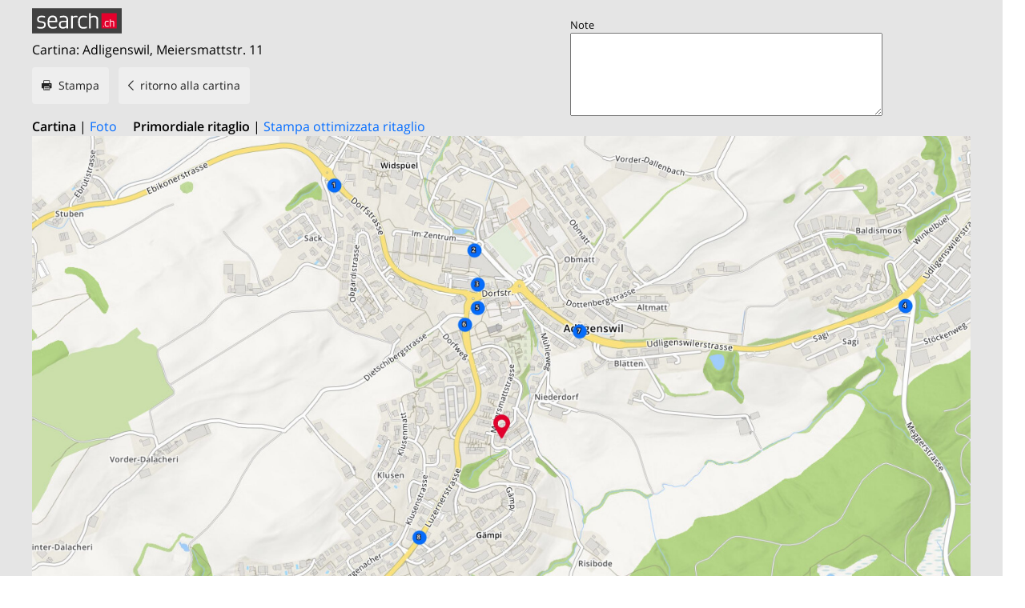

--- FILE ---
content_type: text/html; charset=utf-8
request_url: https://search.ch/map/Adligenswil,Meiersmattstr.11.it.html?p=1400x900
body_size: 3301
content:
<!DOCTYPE html>
<html lang="it" class="no-js ua-os-mac">
<head><meta http-equiv="Content-Type" content="text/html; charset=utf-8">
<link rel="shortcut icon" href="//search.ch/lib/favicon.ico?c=3">
<title>Cartina: Adligenswil, Meiersmattstr. 11 - Versione stampa - search.ch</title>
<script>document.documentElement.className = document.documentElement.className.replace(/(^|\s)no-js(\s|$)/, '$1js$2');</script>
<link rel="stylesheet" href="//search.ch/lib/itjs/?files=fonts.css,searchlib.css,jquery.fancybox.css,searchlib-full.css&amp;c=783148ac4a">
<link rel="stylesheet" href="/map/itjs/?files=leaflet.css,map.css,route-svg.css,jquery-ui.css,map-full.css,oev.css,oev-full.css&amp;c=b700ced4ce">
<meta name="viewport" content="initial-scale=1.0, width=device-width, viewport-fit=cover">
<meta name="apple-mobile-web-app-title" content="Cartina: Adligenswil, Meiersmattstr. 11 - Versione stampa">
<meta name="theme-color" content="#000">
<meta name="google-adsense-account" content="ca-pub-3914417089986499">
<meta name="referrer" content="origin-when-cross-origin">
<meta name="robots" content="noindex,nofollow">
<link rel="apple-touch-icon-precomposed" href="//search.ch/lib/images/touch/map.png">
<meta name="msapplication-TileImage" content="//search.ch/lib/images/touch/map.png">
<meta name="msapplication-TileColor" content="#e4002c">
<link title="Cartina interattiva della Svizzera con itinerari " type="application/opensearchdescription+xml" rel="search" href="/map/opensearch.it.xml">
<link rel="alternate" hreflang="x-default" title=" " href="https://search.ch/map/Adligenswil,Meiersmattstr.11?p=1400x900">
<link rel="alternate" hreflang="fr" title="fr" href="https://search.ch/map/Adligenswil,Meiersmattstr.11.fr.html?p=1400x900">
<link rel="alternate" hreflang="it" title="it" href="https://search.ch/map/Adligenswil,Meiersmattstr.11.it.html?p=1400x900">
<link rel="alternate" hreflang="en" title="en" href="https://search.ch/map/Adligenswil,Meiersmattstr.11.en.html?p=1400x900">
<script>window.dataLayer=[{"PageType":"Map","platform":"web","LoginType":"Visitor","Slot":"map","PageLanguage":"it"}];</script>
<script>window.kameleoonQueue = window.kameleoonQueue || [];</script>
<script src="https://hm236qt78z.kameleoon.io/kameleoon.js" async fetchpriority="high"></script>
<style type="text/css">body { background-color:#fff }
				@media print {
					img.sl-logo-print { display:none !important }
				}</style>
</head>
<body class="sl-lang-it ux-audit ua-os-mac ua-chrome sl-service-map sl-service-map-print"><div style="position:absolute"><noscript><img class="audit" alt="" style="width:0; height:0; border:0; padding:0" src="//search.ch/audit/NCP/map/it/print"></noscript><script>(new Image()).src = '//search.ch/audit/NCP/map/it/print?d=' + Math.random()</script>
</div>
<div><img class="sl-printonly sl-logo-print" alt="search.ch" src="//search.ch/lib/images/search-logo-print.svg?c=ae4bf65605"><div class="sl-tribune-ad ad-block" style="display: none"></div>
<div class="sl-content sl-cards-container"><div id="map-print-page"><table class="map-print-header"><tr><td><img src="//search.ch/lib/images/search-logo-print.svg" alt="search.ch"><p class="map-print-title">Cartina: Adligenswil, Meiersmattstr. 11</p>
<div style="white-space:nowrap" class="sl-screenonly"><ul class="sl-buttons no-bullet"><li><a class="sl-button sl-icon-print" href="javascript:print()">Stampa</a></li>
<li><a class="sl-button sl-icon-left" href="/map/Adligenswil,Meiersmattstr.11.it.html">ritorno alla cartina</a></li>
</ul>
<strong>Cartina</strong>
 | <a href="/map/Adligenswil,Meiersmattstr.11.it.html?b=high&amp;p=1400x900" id="link_b">Foto</a>&nbsp;&nbsp;&nbsp;&nbsp;&nbsp;<strong>Primordiale ritaglio</strong>
 | <a href="/map/Adligenswil,Meiersmattstr.11.it.html?s=print&amp;p=1400x900" id="link_s">Stampa ottimizzata ritaglio</a></div>
</td>
<td><div class="map-print-notes"><div class="sl-screenonly">Note</div>
<textarea name="notes" id="notes" cols="10" rows="9"></textarea>
</div>
</td>
</tr>
</table>
<div class="printmapimg"><a href="/map/Adligenswil,Meiersmattstr.11.it.html"><img src="//search.ch/map/chmap.jpg?base=8.3653105999992,47.068057661974&amp;layer=sym,fg,pois,copy,circle,ruler&amp;w=1400&amp;h=900&amp;zoom=15&amp;poi=bergbahn,haltestelle,parking,viasuisse,zug&amp;pixelratio=2&amp;pos=670389.1336262,213419.4162996&amp;poilabels=number" alt="Cartina: Adligenswil, Meiersmattstr. 11"></a></div>
<section class="sl-card"><div class="sl-card-inner"><div class="sl-card-body map-card-with-buttons"><p class="map-location-name">Meiersmattstr. 11</p>
<p class="map-location-address">Adligenswil</p>
</div>
</div>
</section>
<section class="sl-card map-print-legend"><div class="sl-card-inner"><header><span class="spickel sl-icon-down-small"></span>Simboli mostrati<span class="spickel sl-icon-up-small"></span>Simboli mostrati</header>
<div class="sl-card-body collapse_slave collapse_id_nolegend"><table class="poilist" summary=""><tr class="map-print-allow-break"><td style="width:49%"><table summary=""><tr><td class="v"><span class="bullet" style="color:#0606f6;">&bull;</span><span class="label">1</span></td>
<td class="map-print-td">Bus Adligenswil, Widspüel</td>
</tr>
<tr><td class="v"><span class="bullet" style="color:#0606f6;">&bull;</span><span class="label">2</span></td>
<td class="map-print-td">Autosilo Coop</td>
</tr>
<tr><td class="v"><span class="bullet" style="color:#0606f6;">&bull;</span><span class="label">3</span></td>
<td class="map-print-td">Parcheggio </td>
</tr>
<tr><td class="v"><span class="bullet" style="color:#0606f6;">&bull;</span><span class="label">4</span></td>
<td class="map-print-td">Bus Adligenswil, Sagi</td>
</tr>
<tr><td class="v"><span class="bullet" style="color:#0606f6;">&bull;</span><span class="label">5</span></td>
<td class="map-print-td">Parcheggio </td>
</tr>
</table>
</td>
<td style="width:49%"><table summary=""><tr><td class="v"><span class="bullet" style="color:#0606f6;">&bull;</span><span class="label">6</span></td>
<td class="map-print-td">Bus Adligenswil, Dorf</td>
</tr>
<tr><td class="v"><span class="bullet" style="color:#0606f6;">&bull;</span><span class="label">7</span></td>
<td class="map-print-td">Bus Adligenswil, Blatte</td>
</tr>
<tr><td class="v"><span class="bullet" style="color:#0606f6;">&bull;</span><span class="label">8</span></td>
<td class="map-print-td">Bus Adligenswil, Rigiblick</td>
</tr>
<tr><td class="v"><span class="bullet" style="color:#0606f6;">&bull;</span><span class="label">9</span></td>
<td class="map-print-td">Bus Adligenswil, Luegisland</td>
</tr>
</table>
</td>
</tr>
</table>
</div>
</div>
</section>
</div>
</div>
</div>
<script>window.trace += "e";; var env = {"audit_url":"\/\/search.ch\/audit\/CP\/map\/it\/print","lang":"it","lib_url":"\/\/search.ch\/lib\/","page":"print","bench":1,"servertype":"live","services_onedomain":["app","freizeit","freizeit","loisir","libero","leisure","kino","kino","cine","cine","kino","map","maps","route","velo","bici","bike","fahrrad","meteo","oev","fahrplan","horaire","orario","timetable","route","snow","tel","tv","web","lib","mapgen","portal","routebackend","test","alarm","billy","clips","dofta","envis","hulda","inbyn","jubla","kura","norbo","oxel","pugg","qvart","rusig","trotsig","uldum","vaken","wilse","xaxig","yucca","zita","akut","boren","charm","dimma","devel","twin"],"service_path":"map","ua":{"os":"mac","osversion":"10.15.7","apptype":false,"appversion":0,"full":true},"T":{"sl_locateme_denied":"Voi non ci avete permesso di consultarla per quanto riguarda la vostra attuale posizione.","sl_locateme_error":"Impossibile determinare la posizione attuale.","sl_locateme_retry":"Rilevare nuovamente la posizione","sl_share_page":"Condividere la pagina"},"post":0};; new Image().src = "//search.ch/lib/sizes.gif?w=" + window.innerWidth + "&h=" + window.innerHeight + "&r=" + (window.devicePixelRatio ? window.devicePixelRatio : 1) + "&f=" + window.getComputedStyle(document.querySelector("html")).getPropertyValue("font-size"); window.onerror = function (errmsg, file, line, column, errorObj) {
	var stack = errorObj && errorObj.stack ? errorObj.stack : "";
	var errstr = typeof errmsg !== 'string' ? 'event keys:' + Object.keys(errmsg).join() : errmsg;
	var el = document.activeElement;
	var typing = el && (el.tagName.toLowerCase() == 'input' && el.type == 'text' || el.tagName.toLowerCase() == 'textarea');
	if (!typing && !window.sl_noretry && errstr.match(/SyntaxError/) && !window.location.href.match(/retry=/) && !env.post)
		window.location.replace(window.location.href + (window.location.search ? "&retry=2" : "?retry=2"))
	else if (!window.sl_errurl)
		window.sl_errurl = (new Image()).src = ("/map/itjs/error.gif?errmsg=" + encodeURIComponent(errstr) + "&file=" + encodeURIComponent(file) + "&line=" + line + "&column=" + column + "&trace=" + window.trace.substr(9) + "&gotjs=" + encodeURIComponent(window.it_gotjs) + '&stack=' + encodeURIComponent(stack)).substr(0, 3900);
	
}
window.trace += "E";</script>
<script src="/map/itjs/?files=jquerybuild.js%3Fui%3Dwidget-position-autocomplete%26lang%3Dit,sl_core.js,sl.js,service-form.js,geo.js,overlay.js,sl_sortable.js,jquery.fancybox.js,sl_state.js,sl_collapse.js,sl_autocomplete.js,map_form.js,map-print.js&amp;c=e0c4d2c28e"></script>
<script>window.trace += "l";
			
			if (!("$" in window) && !window.location.href.match(/retry=/) && !env.post)
				window.location.replace(window.location.href + (window.location.search ? "&retry=1" : "?retry=1"));
			else
			$(document).ready(function () {
				window.sl_noretry = 1;
				$(document).on("click",".sl-banner .sl-icon-close", function() {
					$(this).closest(".sl-banner").animate({ height:0, padding:0 }, { duration:100, complete: function () { $(this).remove(); } })
						.find(".sl_bv").each(function() { new Image().src = "//search.ch/lib/images/0.gif?r=" + Math.random() + "&banner_close=" + this.id})
				});
				if ($(window).height() < 900 || $(window).width() < 1000)
					$(".sl-banner .sl-card-body, .sl-banner-brandingday").each(function() {
						var img = $(this).find("#embedad0,iframe,img");
						var imgwidth = img.width();
						var imgheight = img.height();
						var scale = 0;
						var origin = "top";
						if (imgwidth > $(window).width())
						{
							scale = ($(window).width() - 28) / imgwidth;
							origin = "top left";
						}
						if (scale)
						{
							var h = $(this).height() * scale;
							$(this).css({ "transform-origin":origin, transform:"scale(" + scale + ")", height:h + 10 });	// 2*5 pixel padding => + 10
							if ($(this).is("td"))
								$(this).closest("table").height(h).find("tr,td,td div").height(h);
						}
					});sl_collapse_init();
;search_state_init();
});window.trace += "L";</script>
</body>
</html>
